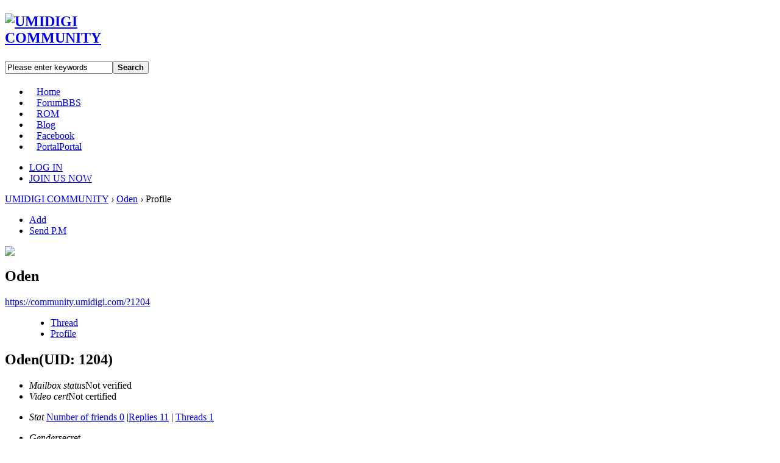

--- FILE ---
content_type: text/html; charset=utf-8
request_url: https://community.umidigi.com/?1204
body_size: 5139
content:
<!DOCTYPE html PUBLIC "-//W3C//DTD XHTML 1.0 Transitional//EN" "http://www.w3.org/TR/xhtml1/DTD/xhtml1-transitional.dtd">
<html xmlns="http://www.w3.org/1999/xhtml">
<head>
<meta http-equiv="Content-Type" content="text/html; charset=utf-8" />
<title>profile of  Oden -  UMIDIGI COMMUNITY -  Powered by Discuz!</title>

<meta name="keywords" content="profile of  Oden" />
<meta name="description" content="profile of  Oden ,UMIDIGI COMMUNITY" />
<meta name="generator" content="Discuz! X3.4" />
<meta name="author" content="Discuz! Team and Comsenz UI Team" />
<meta name="copyright" content="2001-2017 Comsenz Inc." />
<meta name="MSSmartTagsPreventParsing" content="True" />
<meta http-equiv="MSThemeCompatible" content="Yes" />
<base href="https://community.umidigi.com/" /><link rel="stylesheet" type="text/css" href="data/cache/style_7_common.css?DVz" /><link rel="stylesheet" type="text/css" href="data/cache/style_7_home_space.css?DVz" /><script type="text/javascript">var STYLEID = '7', STATICURL = 'static/', IMGDIR = 'static/image/common', VERHASH = 'DVz', charset = 'utf-8', discuz_uid = '0', cookiepre = 'mMSp_2132_', cookiedomain = '', cookiepath = '/', showusercard = '1', attackevasive = '0', disallowfloat = '', creditnotice = '1|Experience|,2|Money|,3|Contribution|', defaultstyle = '', REPORTURL = 'aHR0cDovL2NvbW11bml0eS51bWlkaWdpLmNvbS8/MTIwNA==', SITEURL = 'https://community.umidigi.com/', JSPATH = 'data/cache/', CSSPATH = 'data/cache/style_', DYNAMICURL = '';</script>
<script src="data/cache/common.js?DVz" type="text/javascript"></script>
<html xmlns:wb="http://open.weibo.com/wb">


<link rel="stylesheet" id="css_widthauto" type="text/css" href="data/cache/style_7_widthauto.css?DVz" />

<script type="text/javascript">HTMLNODE.className += ' widthauto'</script>


<script src="data/cache/home.js?DVz" type="text/javascript"></script>


<script src="template/Umidigi/deancss/jquery.min.js" type="text/javascript"></script>

<script src="template/Umidigi/deancss/jquery.flexslider-min.js" type="text/javascript"></script>

<script>

var j=jQuery.noConflict(); 

j(function(){

j('.flexslider').flexslider({

directionNav: true,

pauseOnAction: false

});

});

</script>

    <script src="template/Umidigi/deancss/tools.js" type="text/javascript"></script>

<script type="text/javascript">

        var jq=jQuery.noConflict();

    </script>

    <script src="template/Umidigi/deancss/index.js" type="text/javascript"></script>

    <script src="template/Umidigi/deancss/slides.js" type="text/javascript" type="text/javascript"></script>

    <script language="javascript" type="text/javascript">

function killErrors() {

return true;

}

window.onerror = killErrors;

</script>

    <script src="http://tjs.sjs.sinajs.cn/open/api/js/wb.js?appkey=" type="text/javascript" type="text/javascript" charset="utf-8"></script>

<!-- <meta name="viewport" content="width=device-width, initial-scale=1" /> -->

    <style type="text/css" rel="stylesheet">
.deannav {
    width: 800px !important;
}
.deannav ul li a {
    padding: 0 12px;
}
#deanheader .deanwp{
   width: 1080px;
}

#mn_N1f14 a{
color: orange;
    background: url("http://community.umidigi.com/apollo2/ap.png") 0 8px no-repeat;
    width: 152px;
    height: 46px;
    font-size: 0;	
}
#mn_N6526 a{
color: orange;
    background: url("http://community.umidigi.com/apollo2/SUPER-DEAl.png") 0 8px no-repeat;
    width: 152px;
    height: 46px;
    font-size: 0;	
}
#mn_N0917 a{
color:#ff8800;
}

/*  @media screen and (max-width: 700px){
        #toptb,#deanheader .deanwp,#hd .wp, #wp,.deanwp, .wp, .wp2,.deanfooter{ width: 100%; min-width: 100%; }
        #scbar,.deanwp .deandenglu .deanunlogin{ display: none; }
        .deannav{ width: 100% !important; }
         .deannav ul li{ height: 30px; }
       .deannav ul li a{ height: 30px; font-size: 14px; line-height:30px; padding: 0px 16px; }
       .deannav ul li a span{ display: none; }
       .deannav{ height: 60px; }
       #deanheader{ height: 60px; }
       .y{ display: none; }
       #toptb{ height: 36px; }
       #toptb a{ float: none; }
       #toptb .wp .deanlogo{ width: 100% !important;text-align: center;margin-top: 10px !important; }
} */



</style>

</head>



<body id="nv_home" class="pg_space" onkeydown="if(event.keyCode==27) return false;">

<div id="append_parent"></div><div id="ajaxwaitid"></div>


<div id="toptb" class="cl">

            
<div class="wp">
            <div class="deanlogo" style="width:215px; margin-top:22px;">

<h2><a href="http://www.umidigi.com/" title="UMIDIGI COMMUNITY" target="_blank"><img src="template/Umidigi/deancss/logo2023new.png" alt="UMIDIGI COMMUNITY" border="0" /></a></h2>

                </div>
                <div class="y">

<!--<a id="switchblind" href="javascript:;" onClick="toggleBlind(this)" title="Turn on secondary access" class="switchblind">Turn on secondary access</a>-->                    
                    

</div>
<div class="y">
                <div class="topnavs">                    </div>
                    
                    <div id="scbar" class="cl">
<form id="scbar_form" method="post" autocomplete="off" onsubmit="searchFocus($('scbar_txt'))" action="search.php?searchsubmit=yes" target="_blank">
<input type="hidden" name="mod" id="scbar_mod" value="forum" />
<input type="hidden" name="formhash" value="d9f36b33" />
<input type="hidden" name="srchtype" value="title" />
<input type="hidden" name="srhfid" value="0" />
<input type="hidden" name="srhlocality" value="home::space" />
<table cellspacing="0" cellpadding="0">
<tr>
<td class="scbar_txt_td" style="background:none;height:30px;"><input type="text" name="srchtxt" id="scbar_txt" value="Please enter keywords" autocomplete="off" x-webkit-speech speech /></td>
<td class="scbar_btn_td"><button type="submit" name="searchsubmit" id="scbar_btn" sc="1" class="pn pnc" value="true"><strong class="xi2">Search</strong></button></td>

</tr>
</table>
</form>
</div>
<ul id="scbar_type_menu" class="p_pop" style="display: none;"><li><a href="javascript:;" rel="article">Article</a></li><li><a href="javascript:;" rel="forum" class="curtype">Thread</a></li><li><a href="javascript:;" rel="user">User</a></li></ul>
<script type="text/javascript">
initSearchmenu('scbar', '');
</script>

</div>



</div>

</div>



        

<div id="deanheader">

<div class="deanwp">

            <div class="deannav"  style="width:590px;">



<ul><li id="mn_N05ff" ><a href="http://www.umidigi.com/" hidefocus="true"  >Home</a></li><li id="mn_forum" ><a href="forum.php" hidefocus="true" title="BBS"  >Forum<span>BBS</span></a></li><li id="mn_F125" ><a href="forum.php?mod=forumdisplay&fid=125" hidefocus="true"  >ROM</a></li><li id="mn_P1" ><a href="https://community.umidigi.com/portal.php?mod=list&catid=1" hidefocus="true"  >Blog</a></li><li id="mn_N3b26" ><a href="https://www.facebook.com/Umidigi/" hidefocus="true" target="_blank"  >Facebook</a></li><li id="mn_portal" ><a href="portal.php" hidefocus="true" title="Portal"  >Portal<span>Portal</span></a></li>
</ul>


</div>

                <div class="deandenglu"><ul class="deanunlogin">
        <!--<li class="deanqqlogin"><a href="connect.php?mod=login&amp;op=init&amp;referer=index.php&amp;statfrom=login_simple"></a></li>-->
        <li class="deanlogin"><a href="member.php?mod=logging&amp;action=login" onClick="showWindow('login', this.href)" > LOG IN</a></li>
        <li class="deanregister"><a href="member.php?mod=register" > JOIN US NOW</a></li>
        <div class="clear"></div>
    </ul>
<script type="text/javascript">
jq(".deanhove").hover(
function(){
jq(this).addClass("deanhoved");
jq(this).siblings(".deanmessage").show();
},
function(){
jq(this).removeClass("deanhoved");
jq(this).siblings(".deanmessage").hide();
})
jq(".deanmessage").hover(
function(){
jq(this).siblings(".deanhove").addClass("deanhoved");
jq(this).show();
},
function(){
jq(this).siblings(".deanhove").removeClass("deanhoved");
jq(this).hide();
})
</script>
</div>

                <div class="clear"></div>

</div>

</div>

<script src="template/Umidigi/deancss/nv1.js" type="text/javascript"></script>

        <div class="clear"></div>

        <div class="deanwp" id="deansubnav">

        	
<div class="p_pop h_pop" id="mn_userapp_menu" style="display: none"></div>
<div id="mu" class="cl">


</div>        </div>



<div class="clear"></div>

<div id="wp" class="wp1">

<div id="pt" class="bm cl">
<div class="z">
<a href="./" class="nvhm" title="Index">UMIDIGI COMMUNITY</a> <em>&rsaquo;</em>
<a href="home.php?mod=space&amp;uid=1204">Oden</a> <em>&rsaquo;</em>
Profile
</div>
</div>
<style id="diy_style" type="text/css"></style>
<div class="wp">
<!--[diy=diy1]--><div id="diy1" class="area"></div><!--[/diy]-->
</div><div id="uhd">
<div class="mn">
<ul>
<li class="addf">
<a href="home.php?mod=spacecp&amp;ac=friend&amp;op=add&amp;uid=1204&amp;handlekey=addfriendhk_1204" id="a_friend_li_1204" onclick="showWindow(this.id, this.href, 'get', 0);" class="xi2">Add</a>
</li>
<li class="pm2">
<a href="home.php?mod=spacecp&amp;ac=pm&amp;op=showmsg&amp;handlekey=showmsg_1204&amp;touid=1204&amp;pmid=0&amp;daterange=2" id="a_sendpm_1204" onclick="showWindow('showMsgBox', this.href, 'get', 0)" title="Send P.M">Send P.M</a>
</li>
</ul>
</div>
<div class="h cl">
<div class="icn avt"><a href="home.php?mod=space&amp;uid=1204"><img src="https://community.umidigi.com/uc_server/data/avatar/000/00/12/04_avatar_small.jpg" onerror="this.onerror=null;this.src='https://community.umidigi.com/uc_server/images/noavatar_small.gif'" /></a></div>
<h2 class="mt">
Oden</h2>
<p>
<a href="https://community.umidigi.com/?1204" class="xg1">https://community.umidigi.com/?1204</a>
</p>
</div>

<ul class="tb cl" style="padding-left: 75px;">
<li><a href="home.php?mod=space&amp;uid=1204&amp;do=thread&amp;view=me&amp;from=space">Thread</a></li>
<li class="a"><a href="home.php?mod=space&amp;uid=1204&amp;do=profile&amp;from=space">Profile</a></li>
</ul>
</div>
<div id="ct" class="ct1 wp cl">
<div class="mn">
<!--[diy=diycontenttop]--><div id="diycontenttop" class="area"></div><!--[/diy]-->
<div class="bm bw0">
<div class="bm_c">
<div class="bm_c u_profile">

<div class="pbm mbm bbda cl">
<h2 class="mbn">
Oden<span class="xw0">(UID: 1204)</span>
</h2>
<ul class="pf_l cl pbm mbm">
<li><em>Mailbox status</em>Not verified</li>
<li><em>Video cert</em>Not certified</li>
</ul>
<ul>
</ul>
<ul class="cl bbda pbm mbm">
<li>
<em class="xg2">Stat</em>
<a href="home.php?mod=space&amp;uid=1204&amp;do=friend&amp;view=me&amp;from=space" target="_blank">Number of friends 0</a>
<span class="pipe">|</span><a href="home.php?mod=space&uid=1204&do=thread&view=me&type=reply&from=space" target="_blank">Replies 11</a>
<span class="pipe">|</span>
<a href="home.php?mod=space&uid=1204&do=thread&view=me&type=thread&from=space" target="_blank">Threads 1</a>
</li>
</ul>
<ul class="pf_l cl"><li><em>Gender</em>secret</li>
<li><em>Birthday</em>-</li>
</ul>
</div>
<div class="pbm mbm bbda cl">
<h2 class="mbn">medal</h2>
<p class="md_ctrl">
<a href="home.php?mod=medal"><img src="static//image/common/medal3.gif" alt="Warmest Heart UMIDIGIer" id="md_3" onmouseover="showMenu({'ctrlid':this.id, 'menuid':'md_3_menu', 'pos':'12!'});" />
<img src="static//image/common/medal6.gif" alt="UMIDIGIer" id="md_6" onmouseover="showMenu({'ctrlid':this.id, 'menuid':'md_6_menu', 'pos':'12!'});" />
</a>
</p>
</div><div id="md_3_menu" class="tip tip_4" style="display: none;">
<div class="tip_horn"></div>
<div class="tip_c">
<h4>Warmest Heart UMIDIGIer</h4>
<p></p>
</div>
</div>
<div id="md_6_menu" class="tip tip_4" style="display: none;">
<div class="tip_horn"></div>
<div class="tip_c">
<h4>UMIDIGIer</h4>
<p>UMIDIGI Lovers</p>
</div>
</div>
<div class="pbm mbm bbda cl">
<h2 class="mbn">Active profile</h2>
<ul>
<li><em class="xg1">Application dynamics&nbsp;&nbsp;</em><span style="color:" class="xi2" onmouseover="showTip(this)" tip="Points 63, upgrade to next level you still need  137 Points"><a href="home.php?mod=spacecp&amp;ac=usergroup&amp;gid=11" target="_blank">Senior Member</a></span>  </li>
</ul>
<ul id="pbbs" class="pf_l">
<li><em>Online Time</em>8 hour</li><li><em>Registration time</em>2015-7-15 23:46</li>
<li><em>Last Visit</em>2015-10-18 02:12</li>
<li><em>Last active</em>2015-10-18 02:12</li><li><em>Last Post Time</em>2015-8-10 04:17</li><li><em>Time Zone</em>Default</li>
</ul>
</div>
<div id="psts" class="cl">
<h2 class="mbn">Stat</h2>
<ul class="pf_l">
<li><em>Used space</em>   0 B </li>
<li><em>Points</em>63</li><li><em>Experience</em>0 </li>
<li><em>Money</em>51 </li>
<li><em>Contribution</em>0 </li>
</ul>
</div>
</div><!--[diy=diycontentbottom]--><div id="diycontentbottom" class="area"></div><!--[/diy]--></div>
</div>
</div>
</div>

<div class="wp mtn">
<!--[diy=diy3]--><div id="diy3" class="area"></div><!--[/diy]-->
</div>
	</div>
    <div id="footer">
    <div class="deanfooter">
<div class="deanft">
        <a href="http://umidigi.com/page-about.html" >About UMIDIGI</a><span class="pipe">|</span><a href="forum.php?mod=misc&action=showdarkroom" >Dark room</a><span class="pipe">|</span><a href="https://www.facebook.com/Umidigi/" >Facebook</a><span class="pipe">|</span><a href="https://twitter.com/umidigi" >Twitter</a><span class="pipe">|</span><a href="https://www.youtube.com/user/umicommunity" >YouTube</a><span class="pipe">|</span><a href="https://www.instagram.com/umidigi" >Instagram</a><span class="pipe">|</span><a href="https://www.linkedin.com/company/umidigi/" >LinkedIn</a><span class="pipe">|</span><a href="https://vk.com/umidigimobile" >VK</a><span class="pipe">|</span><a href="#" target="_blank" class="txwb"></a>
<a href="#" target="_blank" class="sina"></a>
</div>
<div class="clear"></div>
<div class="deanftinfo">&copy;2017&nbsp;&nbsp;<a href="http://www.community.umidigi.com" target="_blank">UMIDIGI COMMUNITY</a>. All rights reserved. &nbsp;&nbsp;Powered by <strong>umidigi</strong> <em>X3.4</em>&nbsp;&nbsp;Technical Support：umidigi<script>
  (function(i,s,o,g,r,a,m){i['GoogleAnalyticsObject']=r;i[r]=i[r]||function(){
  (i[r].q=i[r].q||[]).push(arguments)},i[r].l=1*new Date();a=s.createElement(o),
  m=s.getElementsByTagName(o)[0];a.async=1;a.src=g;m.parentNode.insertBefore(a,m)
  })(window,document,'script','//www.google-analytics.com/analytics.js','ga');

  ga('create', 'UA-57084254-1', 'auto');
  ga('send', 'pageview');

</script>
<script type="text/javascript">var cnzz_protocol = (("https:" == document.location.protocol) ? " https://" : " http://");document.write(unescape("%3Cspan id='cnzz_stat_icon_1256920161'%3E%3C/span%3E%3Cscript src='" + cnzz_protocol + "s11.cnzz.com/z_stat.php%3Fid%3D1256920161' type='text/javascript'%3E%3C/script%3E"));</script></div>
</div>
    </div>
<div id="ft" class="wp cl" style="padding:0; border:0;"></div>
<script src="home.php?mod=misc&ac=sendmail&rand=1768891840" type="text/javascript"></script>
<div id="scrolltop">
<span hidefocus="true"><a title="Top" onclick="window.scrollTo('0','0')" class="scrolltopa" ><b>Top</b></a></span>
</div>
<script type="text/javascript">_attachEvent(window, 'scroll', function () { showTopLink(); });checkBlind();</script>
<script type="text/javascript">
jq("#pt .z em").eq(0).css("display","none")
</script>
<!--<div id="fb-root"></div>
<script>(function(d, s, id) {
  var js, fjs = d.getElementsByTagName(s)[0];
  if (d.getElementById(id)) return;
  js = d.createElement(s); js.id = id;
  js.src = "//connect.facebook.net/en/sdk.js#xfbml=1&version=v2.3";
  fjs.parentNode.insertBefore(js, fjs);
}(document, 'script', 'facebook-jssdk'));</script>-->
</body>
</html>

